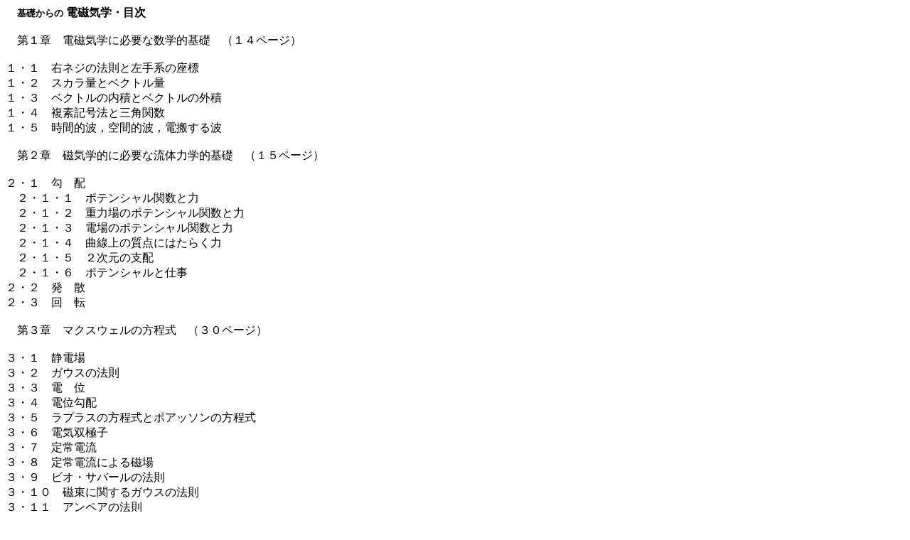

--- FILE ---
content_type: text/html
request_url: https://nissinpb.co.jp/zmokuji5158kisokaranodenjikigaku.htm
body_size: 1178
content:
<!DOCTYPE HTML PUBLIC "-//W3C//DTD HTML 4.0 Transitional//EN">
<HTML>
<HEAD>
<META name="GENERATOR" content="IBM HomePage Builder 2001 V5.0.2 for Windows">
<TITLE>��b����̓d���C�w�E�ڎ�</TITLE>
</HEAD>
<BODY>
<P>�@<FONT size="2" face="�l�r �S�V�b�N"><B>��b�����</B></FONT><FONT size="3" face="�l�r �S�V�b�N"><B> �d���C�w�E�ڎ�</B></FONT><BR>
<BR>
�@<FONT size="3">��P�́@�d���C�w�ɕK�v�Ȑ��w�I��b�@�i�P�S�y�[�W�j</FONT><BR>
<BR>
�P�E�P�@�E�l�W�̖@���ƍ���n�̍��W<BR>
�P�E�Q�@�X�J���ʂƃx�N�g����<BR>
�P�E�R�@�x�N�g���̓��ςƃx�N�g���̊O��<BR>
�P�E�S�@���f�L���@�ƎO�p�֐�<BR>
�P�E�T�@���ԓI�g�C��ԓI�g�C�d������g<BR>
<BR>
�@<FONT size="3">��Q�́@���C�w�I�ɕK�v�ȗ��̗͊w�I��b�@�i�P�T�y�[�W�j</FONT>�@<BR>
<BR>
�Q�E�P�@���@�z<BR>
�@�Q�E�P�E�P�@�|�e���V�����֐��Ɨ�<BR>
�@�Q�E�P�E�Q�@�d�͏�̃|�e���V�����֐��Ɨ�<BR>
�@�Q�E�P�E�R�@�d��̃|�e���V�����֐��Ɨ�<BR>
�@�Q�E�P�E�S�@�Ȑ���̎��_�ɂ͂��炭��<BR>
�@�Q�E�P�E�T�@�Q�����̎x�z<BR>
�@�Q�E�P�E�U�@�|�e���V�����Ǝd��<BR>
�Q�E�Q�@���@�U<BR>
�Q�E�R�@��@�]<BR>
�@<BR>
�@��R�́@�}�N�X�E�F���̕������@�i�R�O�y�[�W�j<BR>
<BR>
�R�E�P�@�Ód��<BR>
�R�E�Q�@�K�E�X�̖@��<BR>
�R�E�R�@�d�@��<BR>
�R�E�S�@�d�ʌ��z<BR>
�R�E�T�@���v���X�̕������ƃ|�A�b�\���̕�����<BR>
�R�E�U�@�d�C�o�Ɏq<BR>
�R�E�V�@���d��<BR>
�R�E�W�@���d���ɂ�鎥��<BR>
�R�E�X�@�r�I�E�T�o�[���̖@��<BR>
�R�E�P�O�@�����Ɋւ���K�E�X�̖@��<BR>
�R�E�P�P�@�A���y�A�̖@��<BR>
�R�E�P�Q�@���C�o�Ɏq<BR>
�R�E�P�R�@�x�N�g���|�e���V����<BR>
�R�E�P�S�@���[�����c��<BR>
�R�E�P�T�@�d���U��<BR>
�R�E�P�U�@�d�וۑ���<BR>
�R�E�P�V�@�ψʓd��<BR>
�R�E�P�W�@�}�N�X�E�F���̕�����<BR>
<BR>
�@��S�́@�d�ׂƐÓd��@�i�P�T�y�[�W�j�@<BR>
<BR>
�S�E�P�@�N�[�����̖@���Ɠd��<BR>
�S�E�Q�@�d�@��<BR>
�S�E�R�@�|�A�\���̕�����<BR>
�S�E�S�@���̂̐���<BR>
�S�E�T�@�Ód�e��<BR>
�S�E�U�@�U�d�̂ƕ���<BR>
�S�E�V�@�d�����x<BR>
�S�E�W�@�d�@��<BR>
<BR>
�@��T�́@�����́@�i�P�Q�y�[�W�j<BR>
<BR>
�T�E�P�@�����̂Ǝ���<BR>
�T�E�Q�@�����d��<BR>
�T�E�R�@�������x�Ǝ��E<BR>
�T�E�S�@�����̂ɂ����鋫�E����<BR>
�T�E�T�@�C���_�N�^���X<BR>
�T�E�U�@�Î��G�l���M�[<BR>
�T�E�V�@���ׂƎ���<BR>
<BR>
�@��U�́@�d���g�@�i�Q�W�y�[�W�j<BR>
<BR>
�U�E�P�@�g��������<BR>
�U�E�Q�@�g���������̉�<BR>
�@�U�E�Q�E�P�@�P�����̉�<BR>
�@�U�E�Q�E�Q�@�����g�ɂ��\�L<BR>
�@�U�E�Q�E�R�@�R�����̕��ʔg<BR>
�@�U�E�Q�E�S�@<B><I>���C�d�C�g</I></B>�@�̒����֌W<BR>
�U�E�R�@�d���g�̐���<BR>
�@�U�E�R�E�P�@�d���g�̑��x<BR>
�@�U�E�R�E�Q�@�΁@��<BR>
�@�U�E�R�E�R�@�|�C���e�B���O�x�N�g��<BR>
�U�E�S�@���̔��ˋ���<BR>
�@�U�E�S�E�P�@�U�d�̂̋��E����<BR>
�@�U�E�S�E�Q�@�����Ȕ}���Ԃł̌��̔��ˋ���<BR>
�@�U�E�S�E�R�@�r�@�g<BR>
�@�U�E�S�E�S�@�o�@�g<BR>
�@�U�E�S�E�T�@�G�l���M�[�̔��ˁC����<BR>
�@�U�E�S�E�U�@���̔��ˁE����<BR>
�@�U�E�S�E�V�@�G�o�l�b�Z���g�g<BR>
�U�E�T�@�|�e���V�����\�L<BR>
�@�U�E�T�E�P�@�x�N�g���|�e���V�����̓���<BR>
�@�U�E�T�E�Q�@�Q�[�W�ϊ�<BR>
<BR>
�@���@��<BR><BR>
</P></BODY>
</HTML>
